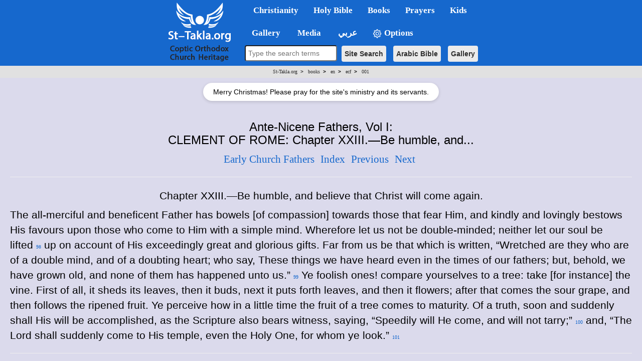

--- FILE ---
content_type: text/html; charset=windows-1256
request_url: https://st-takla.org/books/en/ecf/001/0010028.html
body_size: 8873
content:
<!DOCTYPE html>
<HTML>
<HEAD>

<META HTTP-EQUIV="Content-Type" CONTENT="text/html; charset=UTF-8">
<META property="og:title" name="description" content="Ante-Nicene Fathers, Vol. I: The Apostolic Fathers, Justin Martyr, Irenaeus | St-Takla.org">
<META name="keywords" content="Christianity Early Church Fathers Apostolic Justin Martyr Irenaeus">
<meta property="og:image" itemprop="image" name="twitter:image" id="commonOpenGraphImage" content="https://st-takla.org/Pix/2019/St-Takla-org--og-image.png" />

<title>Ante-Nicene Fathers, Vol I: CLEMENT OF ROME: Chapter XXIII.&#8212;Be humble, and... | St-Takla.org</TITLE>

<meta http-equiv="Content-Type"
 content="text/html; charset=windows-1252">  

<!-- og headers 2024 -->
<meta content="summary_large_image" name="twitter:card">
<meta property="og:url" content="https://st-takla.org/books/en/ecf/001/0010028.html">
<meta property="og:type" content="website">
<meta property="og:site_name" content="St-Takla.org">
<meta property="fb:app_id" content="677700196384541"/>
<meta property="og:updated_time" content="2025-01-26T01:35:36+02:00" />

<script src="/resources/jquery.min.js"></script>

<link href="/resources/2019/bootstrap.min.css" rel="stylesheet">
<script src="/resources/2019/bootstrap.min.js"></script>

<!-- the following scripts till before the line of common.css moved here by Mike, Jan 2021, to make them work -->

<!-- font size -->
<script>
    // JavaScript logic to control font size
    document.addEventListener("DOMContentLoaded", function () {
        // Reference the bodytext div
        const bodytext = document.getElementById("bodytext");

        // Get initial font size
        let currentFontSize = parseFloat(window.getComputedStyle(bodytext).fontSize);

        // Decrease font size
        document.getElementById("btn-decrease3").addEventListener("click", function () {
            if (currentFontSize > 10) { // Prevent font from becoming too small
                currentFontSize -= 2;
                bodytext.style.fontSize = currentFontSize + "px";
            }
        });

        // Reset to original font size
        document.getElementById("btn-orig3").addEventListener("click", function () {
            currentFontSize = 24; // Default size
            bodytext.style.fontSize = currentFontSize + "px";
        });

        // Increase font size
        document.getElementById("btn-increase3").addEventListener("click", function () {
            if (currentFontSize < 36) { // Prevent font from becoming too large
                currentFontSize += 2;
                bodytext.style.fontSize = currentFontSize + "px";
            }
        });
    });
</script>



<!-- font size for large menu -->
<script type="text/javascript">
$(window).load(function(){
      
var $affectedElements = $("#bodytext *"); // Can be extended, ex. $("div, p, span.someClass")

// Storing the original size in a data attribute so size can be reset
$affectedElements.children().each( function(){
  var $this = $(this);
  $this.data("orig-size", $this.css("font-size") );
});

$("#btn-increase1").click(function(){
  changeFontSize(1);
})

$("#btn-decrease1").click(function(){
  changeFontSize(-1);
})

$("#btn-orig1").click(function(){
  $affectedElements.children().each( function(){
        var $this = $(this);
        $this.css( "font-size" , $this.data("orig-size") );
   });
})

function changeFontSize(direction){
    $affectedElements.children().each( function(){
        var $this = $(this);
        $this.css( "font-size" , parseInt($this.css("font-size"))+direction );
    });
}
    });
</script>


<!-- show/hide tables with images -->
  <script type="text/javascript">
    $(window).load(function(){
$(document).ready(function(){
    $("button-hide").click(function(){
        $(".table-responsive").toggle();
    });
});
    });
</script>



<link rel="stylesheet" type="text/css" href="/resources/common.css" />
<script src="/resources/common.js?v=2.3" type="text/javascript"></script>


<link rel="stylesheet" href="/resources/2019/bootstrap-dropdownhover.min.css">
<script src="/resources/2019/bootstrap-dropdownhover.min.js"></script>
<link rel="stylesheet" href="/resources/2019/animate.min.css">

<link href="/resources/2019/common-2-navbar.css" rel="stylesheet">

<script src="/resources/2019/form.js"></script>

<base target="_top">
<meta name="viewport" content="width=device-width, initial-scale=1">
<meta name="theme-color" content="#1668cd">


<!-- background color php cookie -->


<!-- background color css -->
  <style>
  body { background-color: #dbdaec; } /* Here, use the color */
  .color-btn {
    width: 200px; height: 25px;
    display: inline-block;
    cursor: pointer;
    margin: 0; padding: 0;
    border: 1px solid black;
  }
  </style>


<!-- background color js  -->
  <script>
  var setCookie = function (n, val) {
    var exdays = 30;
    var d = new Date();
    d.setTime(d.getTime() + (exdays * 24 * 60 * 60 * 1000));
    var expires = "expires=" + d.toGMTString();
    document.cookie = n + "=" + val + "; " + expires;
  };
  document.onclick = function (e) {
    if (e.target.className == 'color-btn') {
      var favColor = e.target.style.backgroundColor;
      setCookie('color', favColor);
      document.body.style.backgroundColor = favColor;
      console.log(favColor);
    }
  };
  </script>


<!-- 2024 current prayer js  -->
<script>
    function getPrayerLink() {
        const now = new Date();
        const hours = now.getHours();
        let link = "";
        let prayerName = "";

        if (hours >= 6 && hours < 9) {
            link = "/Agpeya/Agbeya_01_Prime.html";
            prayerName = "Now: 1st Hour - Prime";
        } else if (hours >= 9 && hours < 12) {
            link = "/Agpeya/Agbeya_03_Terce.html";
            prayerName = "Now: 3rd Hour - Terce";
        } else if (hours >= 12 && hours < 15) {
            link = "/Agpeya/Agbeya_06_Sext.html";
            prayerName = "Now: 6th Hour - Sext";
        }  else if (hours >= 15 && hours < 17) {
            link = "/Agpeya/Agbeya_09_None.html";
            prayerName = "Now: 9th Hour - None";
        }  else if (hours >= 17 && hours < 18) {
            link = "/Agpeya/Agbeya_11_Vespers.html";
            prayerName = "Now: 11th Hour - Vespers";
        }  else if (hours >= 18 && hours < 23) {
            link = "/Agpeya/Agbeya_12_Compline.html";
            prayerName = "Now: 12th Hour - Compline";
        }  else if (hours >= 23 && hours < 6) {
            link = "/Agpeya/Agbeya_Midnight.html";
            prayerName = "Now: Midnight";
            } else {
                link = "#"; // Default link if no matching time range
                prayerName = "No prayer available at this time";
            }

            // Update all prayer links
            const links = document.querySelectorAll(".prayer-link");
            links.forEach(linkElement => {
                linkElement.href = link;
                linkElement.innerText = prayerName;
            });
        }

        document.addEventListener("DOMContentLoaded", getPrayerLink);

</script>


<!-- breadcrumbs js -->


<!-- float1: to make it rtl for the large one / .container to make the main bar limited  / body {padding-top: 64px!important;} to add padding at top smaller navbar -->
<style>

.navbar{ font-size:17px!important; width: 100%!important;}
.dropdown-menu{margin-top: -2px; font-size:16px!important;  }
li.dropdown, li.dropdown *{font-weight: bold!important; }

.dropdown-menu>li>a:hover,.dropdown-menu>li>a:focus{background-color:#78B4EC!important;}
.dropdown-menu > li.open > a{background-color:#6A9AC6!important}


.container{width:100%!important;}

.container>.navbar-header, .container-fluid>.navbar-header, .container>.navbar-collapse, .container-fluid>.navbar-collapse {
margin-right: 0px!important;
margin-left: 0px!important;
}

.navbar {
min-height: 0px!important;
margin-bottom: 0px!important;
border-radius: 0px!important;
}

.caret2{
  border-width: 5px;
  border-style: solid;
  border-right: 5px solid transparent;
  border-color: black transparent transparent;
  width: 0;
  height: 0;
  display: inline-block;
}

.caret3{
  border-width: 5px;
  border-style: solid;
  border-right: 5px solid transparent;
  border-color: black transparent transparent;
  width: 0;
  height: 0;
  display: inline-block;
  float: left;
  margin-top: 7px;
}

.divider{
background-color:#8c8b8b !important;
}


@media (max-width: 767px) {
body {padding-top: 64px!important;}
}

h1 * {font-size: 24pt!important;}
h2 * {font-size: 22pt!important;}
h3 * {font-size: 21pt!important;}
h4 * {font-size: 19pt!important;}
h5 * {font-size: 16pt!important;}
h6 * {font-size: 14pt!important;}

</style></head>  

<body>


<!-- for smaller screens -->
<div align="center" class ="visible-xs-block ">

    <div class="bs-demo-showcase">
      <nav class="navbar navbar-material-blue navbar-fixed-top" role="navigation">
        <div class="container">

          <div class="navbar-header">
            <button type="button" class="navbar-toggle collapsed" data-toggle="collapse" data-target="#bs-example-navbar-collapse-animations">
              <span class="sr-only">Toggle navigation</span>
              <span class="icon-bar"></span>
              <span class="icon-bar"></span>
              <span class="icon-bar"></span>
            </button>
            <a href="/"><img border="0" src="/resources/2019/sts-logo-en-mobi-2.png" align="left"></a>
          </div>

          <div class="collapse navbar-collapse" id="bs-example-navbar-collapse-animations" data-hover="dropdown" data-animations="fadeInDownNew fadeInRightNew fadeInUpNew fadeInLeftNew">
            <ul class="nav navbar-nav">

<form method="GET" accept-charset="utf-8" action="/Coptic-Search-St-Takla.org/site_search.php" style="margin-top: 20px;">
    <p  align="center">
    <input type="text" name="q"  style="padding:5px; width:266px;  max-width: 500px;border-radius: 4px;" placeholder="Type the search terms" style="font-size: 16px;">
    <input type="hidden" name="op" value="and" style="font-size: 13px"><br style="display: block; margin-bottom: 10px;">
    <button type="submit" class="btn btn-search btn-search-mobile" style="font-size: 14px">Site Search</button>  
    <button type="submit"  class="btn btn-search btn-search-mobile" style="font-size: 14px" formaction="/Bibles/BibleSearch/search.php">Arabic Bible</button>  
    <button type="submit"  class="btn btn-search btn-search-mobile" style="font-size: 14px" formaction="/Gallery/search.html?q=">Gallery</button>
    </p>
</form>


<li class="dropdown"><a href="#1nav" name="1nav" class="dropdown-toggle" role="button" aria-expanded="false">Christianity</a>
<ul class="dropdown-menu" role="menu">
<li><a href="/bible/dictionary/en/g/god.html" title="">God</a></li>
<li class="divider"></li>
<li class="dropdown"><a href="#" title="">Jesus Christ <span class="caret2"></span></a>
<ul class="dropdown-menu">
<li><a href="/JESUS-index.html" title="">Who is Jesus Christ?</a></li>
<li><a href="/books/en/pope-shenouda-iii/divinity-of-christ/index.html" title="">Divinity of Christ</a></li>
<li><a href="/books/en/pope-shenouda-iii/nature-of-christ/index.html" title="">The Nature of Christ</a></li>
</ul>
</li>
<li class="dropdown"><a href="#" title="">The Coptic Orthodox Church of Egypt <span class="caret2"></span></a>
<ul class="dropdown-menu">
<li><a href="/books/en/church/synaxarium/08-bermodah/30-baramouda-mark.html" title="">Saint Mark the Evengelist</a></li>
<li><a href="/Coptic-church-1.html" title="">Brief history of the Coptic Church</a></li>
<li><a href="/Feastes-&-Special-Events/Coptic-Orthodox-Feasts-Events-Fasting.html" title="">Feasts and Events</a></li>
</ul>
</li>
<li class="dropdown"><a href="#" title="">Other Christian Denominations <span class="caret2"></span></a>
<ul class="dropdown-menu">
<li><a href="/books/en/pope-shenouda-iii/comparative-theology/index.html" title="">Comparative Theology</a></li>
</ul>
</li>
<li class="divider"></li>
<li><a href="/Links/Coptic-links-1.html" title="">Coptic Orthodox Websites Directory</a></li>
</ul>
</li>


<li class="dropdown"><a href="#2nav" name="2nav" class="dropdown-toggle" role="button" aria-expanded="false">Holy&nbsp;Bible</a>
<ul class="dropdown-menu" role="menu">
<li><a href="/Bibles/Holy-Bible.html" title="">English Bible</a></li>
<li><a href="/Holy-Bible_.html" title="">Arabic Bible</a></li>
<li><a href="/bible/dictionary/en/index.html" title="">Bible Dictionary</a></li>
<li class="divider"></li>
<li><a href="/Coptic-Bible-Maps/Holy-Bible-Map-index-01-Old-Testament.html" title="">Old Testament Maps</a></li>
<li><a href="/Coptic-Bible-Maps/Holy-Bible-Map-index-02-New-Testament.html" title="">New Testament Maps</a></li>
<li><a href="/Gallery/Bible/Maps.html" title="">Other Bible maps images</a></li>
<li class="divider"></li>
<li><a href="/Gallery/Bible.html" title="">Holy Bible Gallery</a></li>
</ul>
</li>


<li class="dropdown"><a href="#3nav" name="3nav" class="dropdown-toggle" role="button" aria-expanded="false">Books</a>
<ul class="dropdown-menu" role="menu">
<li><a href="/Bibles/Holy-Bible.html" title="">God's Book</a></li>
<li><a href="/Full-Free-Coptic-Books/00-English-Christian-Books/Christian-Coptic-Library-00-index.html" title="">Index: Coptic books in English</a></li>
<li><a href="/Full-Free-Coptic-Books/St-Takla.org_Kotob-Keptya-index-01.html" title="">Christian Arabic books</a></li>
<li><a href="/books/en/pope-shenouda-iii/index.html" title="">Pope Shenouda III English Books</a></li>
<li><a href="/books/en/ecf/index.html" title="">Ante-Nicene, Nicene and Post-Nicene Fathers</a></li>
</ul>
</li>



<li class="dropdown"><a href="#4nav" name="4nav" class="dropdown-toggle" role="button" aria-expanded="false">Prayers</a>
<ul class="dropdown-menu" role="menu">
<li><a href="/Agpeya.html" title="">Agbeya: the Coptic Book of Prayers</a></li>
<li><a href="#" class="prayer-link" >Loading...</a></li>
<li class="divider"></li>
<li><a href="/Prayers-Slawat/Online-Coptic-Prayer-Book-01-Index.html" title="">Other Prayers</a></li>
</ul>
</li>


<li class="dropdown"><a href="/Kids-Corner/Kids-index.html" class="nav-link" id="navbarDropdown" role="button" aria-haspopup="true" aria-expanded="false" title="">Kids</a></li>


<li class="dropdown"><a href="#5nav" name="5nav" class="dropdown-toggle" role="button" aria-expanded="false" title="معرض الصور Gallery">&nbsp;&nbsp;&nbsp;Gallery</a>  
<ul class="dropdown-menu" role="menu">
<li class="dropdown"><a href="#" title="">People <span class="caret2"></span></a>  
<ul class="dropdown-menu">
<li><a href="/Gallery/Jesus-Christ.html" title="">Jesus Christ Images</a></li>
<li><a href="/Gallery/Saint-Mary.html" title="">Saint Mary Images</a></li>
<li><a href="/Gallery/Angels-and-Archangels.html" title="">Angels Images</a></li>
<li><a href="/Gallery/Saints-and-Figures.html" title="">Saints Images</a></li>
<li><a href="/Gallery/Clergy.html" title="">Coptic Clergy Images</a></li>
</ul>
</li>
<li><a href="/Gallery/Bible.html" title="">Holy Bible Images</a></li>
<li><a href="/Gallery/Kids/Coloring.html" title="">Coloring Images</a></li>
<li><a href="/Gallery" title="">More Images</a></li>
<li><form method="GET"  accept-charset="utf-8" action="/Gallery/search.html?q=">
          <p style="padding-left: 15px">
          <input type="text" name="q" placeholder="Search for images" style="font-size: 13px;height:32px;border-radius:4px;"> <!-- orginal fontsize only -->
          <input type="hidden" name="op" value="and" style="font-size: 13px">
          <button type="submit" class="btn btn-primary btn-search" style="font-size: 14px">Gallery Search</button></p>
      </form></li>
</ul>
</li>


<li class="dropdown"><a href="#6nav" name="6nav" class="dropdown-toggle" role="button" aria-expanded="false">&nbsp;Media</a>
<ul class="dropdown-menu" role="menu">
<li><a href="/Multimedia/001-Carols-index.html" title="">Spiritual Songs</a></li>
<li><a href="/Multimedia/002-Hymns-index.html" title="">Coptic Hymns</a></li>
<li><a href="/Multimedia/003-Masses-index.html" title="">Holy Liturgies</a></li>
<li><a href="/Multimedia/004-Sermons-index.html" title="">Ar. Sermons</a></li>
<li><a href="/Multimedia/005-Praise-index.html" title="">Praise</a></li>
<li><a href="/Multimedia/006-Agpeya-index.html" title="">Audio Agbeya</a></li>
<li><a href="/Multimedia/008-Midis-index.html" title="">.midi files</a></li>
<li><a href="/Multimedia/011-Coptic-Orthodox-Spiritual-Music.html" title="">Hymns music</a></li>
<li><a href="/Gallery/" title="">Gallery</a></li>
<li class="dropdown"><a href="#" title="">Downloads <span class="caret2"></span></a>
<ul class="dropdown-menu">
<li><a href="/Download-Software-Free/Coptic_Downloads_Ta7mil___Christian_&_Coptic_Free-Fonts_01.html" title="">Coptic Fonts</a></li>
<li><a href="/Download-Software-Free/Coptic_Downloads_Ta7mil___Christian_&_Coptic_Free-Icons-ico_01.html" title="">.ico files</a></li>
</ul>
</li>
</ul>
</li>


<li class="dropdown"><a href="/P-1_.html" class="nav-link" id="navbarDropdown" role="button" aria-haspopup="true" aria-expanded="false" title="النسخة العربية من الموقع Arabic version of the website">&nbsp;عربي</a></li>


<li class="dropdown" style="margin-bottom: 75px;"><a href="#8nav" name="8nav" class="nav-link" id="navbarDropdown" role="button" aria-haspopup="true" aria-expanded="false" title=""><img border="0" src="/resources/2019/gear.png" width="20" height ="20"> Options</a>
<ul class="dropdown-menu" role="menu">
<li class="dropdown"><a href="#" title="">Background color (to be saved) <span class="caret2"></span></a>
  <ul class="dropdown-menu">      <li style="text-align: center!important;"><button class="color-btn" style="background-color: #dbdaec"></button></li>
          <li style="text-align: center!important;"><button class="color-btn" style="background-color: #bccbde"></button></li>
          <li style="text-align: center!important;"><button class="color-btn" style="background-color: #c2dde6"></button></li>
          <li style="text-align: center!important;"><button class="color-btn" style="background-color: #C2E5C6"></button></li>
          <li style="text-align: center!important;"><button class="color-btn" style="background-color: #c5d5cb"></button></li>
          <li style="text-align: center!important;"><button class="color-btn" style="background-color: #e3e0cf"></button></li>
          <li style="text-align: center!important;"><button class="color-btn" style="background-color: #e6e9f0"></button></li>
          <li style="text-align: center!important;"><button class="color-btn" style="background-color: #f8e5e5"></button></li>
          <li style="text-align: center!important;"><button class="color-btn" style="background-color: #ffffff"></button></li>
      </ul>
</li>
<li class="divider"></li>
<li class="dropdown"><a href="#" title="">Font Size <span class="caret2"></span></a>
<ul class="dropdown-menu">
<li><a href="#" id="btn-decrease3">Smaller font size</a></li>
<li><a href="#" id="btn-orig3">Default font size</a></li>
<li><a href="#" id="btn-increase3">Larger font size</a></li>
</ul>
</li>
<li class="divider"></li>
<li><button-hide style="color: white">&nbsp;&nbsp;&nbsp;&nbsp;&nbsp;Show/Hide Images and Tables</button></li>
</ul>
</li>


</ul>
</div>
</div>
</nav>
</div>


<div id="rcorners3" dir="ltr" style="margin-right: -20px!important; margin-left: -20px!important; width: auto!important;"><span class='bc0'><a href='/'>St-Takla.org</a> <b>&nbsp;>&nbsp;&nbsp;</b></span> <span class='bc1'><a href='/books/'>books</a> <b>&nbsp;>&nbsp;&nbsp;</b></span> <span class='bc2'><a href='/books/en/'>en</a> <b>&nbsp;>&nbsp;&nbsp;</b></span> <span class='bc3'><a href='/books/en/ecf/'>ecf</a> <b>&nbsp;>&nbsp;&nbsp;</b></span> <span class='bc4'><a href='/books/en/ecf/001/'>001</a></span></div>


<!-- Prayer Message Overlay (Mobile) -->
<div id="prayerMessageMob" style="
    margin: 5px auto;
    display: none;
    background: white;
    border-radius: 20px;
    padding: 4px 10px;
    font-size: 13px;
    font-family: Arial, sans-serif;
    box-shadow: 0 1px 3px rgba(0,0,0,0.1);
    width: fit-content;
    text-align: center;
">
  Merry Christmas! Please pray for the site's ministry and its servants.
</div>

<script>
function setCookieMob(name, value, days) {
  var d = new Date();
  d.setTime(d.getTime() + (days*24*60*60*1000));
  document.cookie = name + "=" + value + ";expires=" + d.toUTCString() + ";path=/";
}
function getCookieMob(name) {
  var cname = name + "=";
  var decoded = decodeURIComponent(document.cookie);
  var ca = decoded.split(';');
  for (var i=0;i<ca.length;i++) {
    var c = ca[i].trim();
    if (c.indexOf(cname) == 0) return c.substring(cname.length,c.length);
  }
  return "";
}

window.addEventListener("load", function() {
  if (!getCookieMob("prayerMessageShownMob")) {
    var msgMob = document.getElementById("prayerMessageMob");
    if (msgMob) {
      msgMob.style.display = "block";
      setTimeout(function(){ msgMob.style.display="none"; }, 10000);
      setCookieMob("prayerMessageShownMob", "yes", 30);
    }
  }
});
</script>


</div>



<!-- main bar -->
<div style="height: 150px; width: 100%; margin-bottom: 50px" class ="visible-md-block visible-lg-block visible-sm-block">
<div style="background-color: #1668cd;  height: 132px; width: 100%; float: right; margin-right: -20px!important; margin-left: -20px!important; position: absolute" class ="visible-md-block visible-lg-block visible-sm-block">

<div align="center" class ="visible-md-block visible-lg-block visible-sm-block">
<table border="0" cellspacing="0" cellpadding="0" >
<tr>
<td rowspan="2" bgcolor="#1668cd">
<a href="/"><img border="0" src="/resources/2019/sts-logo-en.png"></a>
</td>

<td>


    <div class="bs-demo-showcase">
      <nav class="navbar navbar-material-blue " role="navigation" >
        <div class="container">

          <div class="collapse navbar-collapse" id="bs-example-navbar-collapse-animations" data-hover="dropdown" data-animations="fadeInDownNew fadeInRightNew fadeInUpNew fadeInLeftNew">
            <ul class="nav navbar-nav float1">



<li class="dropdown"><a href="#" class="dropdown-toggle" role="button" aria-expanded="false">Christianity</a>
<ul class="dropdown-menu" role="menu">
<li><a href="/bible/dictionary/en/g/god.html" title="">God</a></li>
<li class="divider"></li>
<li class="dropdown"><a href="#" title="">Jesus Christ <span class="caret2"></span></a>
<ul class="dropdown-menu">
<li><a href="/JESUS-index.html" title="">Who is Jesus Christ?</a></li>
<li><a href="/books/en/pope-shenouda-iii/divinity-of-christ/index.html" title="">Divinity of Christ</a></li>
<li><a href="/books/en/pope-shenouda-iii/nature-of-christ/index.html" title="">The Nature of Christ</a></li>
</ul>
</li>
<li class="dropdown"><a href="#" title="">The Coptic Orthodox Church of Egypt <span class="caret2"></span></a>
<ul class="dropdown-menu">
<li><a href="/books/en/church/synaxarium/08-bermodah/30-baramouda-mark.html" title="">Saint Mark the Evengelist</a></li>
<li><a href="/Coptic-church-1.html" title="">Brief history of the Coptic Church</a></li>
<li><a href="/Feastes-&-Special-Events/Coptic-Orthodox-Feasts-Events-Fasting.html" title="">Feasts and Events</a></li>
</ul>
</li>
<li class="dropdown"><a href="#" title="">Other Christian Denominations <span class="caret2"></span></a>
<ul class="dropdown-menu">
<li><a href="/books/en/pope-shenouda-iii/comparative-theology/index.html" title="">Comparative Theology</a></li>
</ul>
</li>
<li class="divider"></li>
<li><a href="/Links/Coptic-links-1.html" title="">Coptic Orthodox Websites Directory</a></li>
</ul>
</li>


<li class="dropdown"><a href="#" class="dropdown-toggle" role="button" aria-expanded="false">Holy&nbsp;Bible</a>
<ul class="dropdown-menu" role="menu">
<li><a href="/Bibles/Holy-Bible.html" title="">English Bible</a></li>
<li><a href="/Holy-Bible_.html" title="">Arabic Bible</a></li>
<li><a href="/bible/dictionary/en/index.html" title="">Bible Dictionary</a></li>
<li class="divider"></li>
<li><a href="/Coptic-Bible-Maps/Holy-Bible-Map-index-01-Old-Testament.html" title="">Old Testament Maps</a></li>
<li><a href="/Coptic-Bible-Maps/Holy-Bible-Map-index-02-New-Testament.html" title="">New Testament Maps</a></li>
<li><a href="/Gallery/Bible/Maps.html" title="">Other Bible maps images</a></li>
<li class="divider"></li>
<li><a href="/Gallery/Bible.html" title="">Holy Bible Gallery</a></li>
</ul>
</li>


<li class="dropdown"><a href="#" class="dropdown-toggle" role="button" aria-expanded="false">Books</a>
<ul class="dropdown-menu" role="menu">
<li><a href="/Bibles/Holy-Bible.html" title="">God's Book</a></li>
<li><a href="/Full-Free-Coptic-Books/00-English-Christian-Books/Christian-Coptic-Library-00-index.html" title="">Index: Coptic books in English</a></li>
<li><a href="/Full-Free-Coptic-Books/St-Takla.org_Kotob-Keptya-index-01.html" title="">Christian Arabic books</a></li>
<li><a href="/books/en/pope-shenouda-iii/index.html" title="">Pope Shenouda III English Books</a></li>
<li><a href="/books/en/ecf/index.html" title="">Ante-Nicene, Nicene and Post-Nicene Fathers</a></li>
</ul>
</li>



<li class="dropdown"><a href="#" class="dropdown-toggle" role="button" aria-expanded="false">Prayers</a>
<ul class="dropdown-menu" role="menu">
<li><a href="/Agpeya.html" title="">Agbeya: the Coptic Book of Prayers</a></li>
<li><a href="#" class="prayer-link" >Loading...</a></li>
<li class="divider"></li>
<li><a href="/Prayers-Slawat/Online-Coptic-Prayer-Book-01-Index.html" title="">Other Prayers</a></li>
</ul>
</li>


<li class="dropdown"><a href="/Kids-Corner/Kids-index.html" class="nav-link" id="navbarDropdown" role="button" aria-haspopup="true" aria-expanded="false" title="">Kids</a></li>


</ul>
</div>
</div>
</nav>
</div>

</td></tr>





<!-- Large Navbar 2: 2019 -->
<tr><td>

<div class="bs-demo-showcase">
      <nav class="navbar navbar-material-blue2" role="navigation">
        <div class="container">
          <div  id="bs-example-navbar-collapse-animations" data-hover="dropdown" data-animations="fadeInDownNew fadeInRightNew fadeInUpNew fadeInLeftNew">
            <ul class="nav navbar-nav float1">




<li class="dropdown"><a href="#" class="dropdown-toggle" role="button" aria-expanded="false" title="معرض الصور Gallery">&nbsp;&nbsp;&nbsp;Gallery</a>  
<ul class="dropdown-menu" role="menu">
<li class="dropdown"><a href="#" title="">People <span class="caret2"></span></a>  
<ul class="dropdown-menu">
<li><a href="/Gallery/Jesus-Christ.html" title="">Jesus Christ Images</a></li>
<li><a href="/Gallery/Saint-Mary.html" title="">Saint Mary Images</a></li>
<li><a href="/Gallery/Angels-and-Archangels.html" title="">Angels Images</a></li>
<li><a href="/Gallery/Saints-and-Figures.html" title="">Saints Images</a></li>
<li><a href="/Gallery/Clergy.html" title="">Coptic Clergy Images</a></li>
</ul>
</li>
<li><a href="/Gallery/Bible.html" title="">Holy Bible Images</a></li>
<li><a href="/Gallery/Kids/Coloring.html" title="">Coloring Images</a></li>
<li><a href="/Gallery" title="">More Images</a></li>
<li><form method="GET"  accept-charset="utf-8" style="white-space: nowrap;" action="/Gallery/search.html?q=">
          <p style="padding-left: 15px">
          <input type="text" name="q"  placeholder="Search gallery" style="font-size: 13px;height:35px;border-radius:4px; padding-left:5px" size="15"">
          <input type="hidden" name="op" value="and" style="font-size: 13px">
          <button type="submit" class="btn btn-primary" style="font-size: 14px; margin-right: 10px;">Search</button></p>
      </form></li>
</ul>
</li>


<li class="dropdown"><a href="#" class="dropdown-toggle" role="button" aria-expanded="false">&nbsp;Media</a>
<ul class="dropdown-menu" role="menu">
<li><a href="/Multimedia/001-Carols-index.html" title="">Spiritual Songs</a></li>
<li><a href="/Multimedia/002-Hymns-index.html" title="">Coptic Hymns</a></li>
<li><a href="/Multimedia/003-Masses-index.html" title="">Holy Liturgies</a></li>
<li><a href="/Multimedia/004-Sermons-index.html" title="">Ar. Sermons</a></li>
<li><a href="/Multimedia/005-Praise-index.html" title="">Praise</a></li>
<li><a href="/Multimedia/006-Agpeya-index.html" title="">Audio Agbeya</a></li>
<li><a href="/Multimedia/008-Midis-index.html" title="">.midi files</a></li>
<li><a href="/Multimedia/011-Coptic-Orthodox-Spiritual-Music.html" title="">Hymns music</a></li>
<li><a href="/Gallery/" title="">Gallery</a></li>
<li class="dropdown"><a href="#" title="">Downloads <span class="caret2"></span></a>
<ul class="dropdown-menu">
<li><a href="/Download-Software-Free/Coptic_Downloads_Ta7mil___Christian_&_Coptic_Free-Fonts_01.html" title="">Coptic Fonts</a></li>
<li><a href="/Download-Software-Free/Coptic_Downloads_Ta7mil___Christian_&_Coptic_Free-Icons-ico_01.html" title="">.ico files</a></li>
</ul>
</li>
</ul>
</li>


<li class="dropdown"><a href="/P-1_.html" class="nav-link" id="navbarDropdown" role="button" aria-haspopup="true" aria-expanded="false" title="النسخة العربية من الموقع Arabic version of the website">&nbsp;عربي</a></li>


<li class="dropdown"><a href="#" class="nav-link" id="navbarDropdown" role="button" aria-haspopup="true" aria-expanded="false" title=""><img border="0" src="/resources/2019/gear.png" width="20" height ="20"> Options</a>
<ul class="dropdown-menu" role="menu">
<li class="dropdown"><a href="#" title="">Background color (to be saved) <span class="caret2"></span></a>
  <ul class="dropdown-menu">      <li style="text-align: center!important;"><button class="color-btn" style="background-color: #dbdaec"></button></li>
          <li style="text-align: center!important;"><button class="color-btn" style="background-color: #bccbde"></button></li>
          <li style="text-align: center!important;"><button class="color-btn" style="background-color: #c2dde6"></button></li>
          <li style="text-align: center!important;"><button class="color-btn" style="background-color: #C2E5C6"></button></li>
          <li style="text-align: center!important;"><button class="color-btn" style="background-color: #c5d5cb"></button></li>
          <li style="text-align: center!important;"><button class="color-btn" style="background-color: #e3e0cf"></button></li>
          <li style="text-align: center!important;"><button class="color-btn" style="background-color: #e6e9f0"></button></li>
          <li style="text-align: center!important;"><button class="color-btn" style="background-color: #f8e5e5"></button></li>
          <li style="text-align: center!important;"><button class="color-btn" style="background-color: #ffffff"></button></li>
      </ul>
</li>
<li class="divider"></li>
<li class="dropdown"><a href="#" title="">Font Size <span class="caret2"></span></a>
<ul class="dropdown-menu">
<li><a href="#" id="btn-decrease1">Smaller font size</a></li>
<li><a href="#" id="btn-orig1">Default font size</a></li>
<li><a href="#" id="btn-increase1">Larger font size</a></li>
</ul>
</li>
<li class="divider"></li>
<li><button-hide>&nbsp;&nbsp;&nbsp;&nbsp;&nbsp;Show/Hide Images and Tables</button></li>
</ul>
</li>


</ul>
</div>
</div>
<div class="search">
<form method="GET" accept-charset="utf-8" action="/Coptic-Search-St-Takla.org/site_search.php" style="font-size: 16px; margin: -20px;">
    <p  align="center"" style="margin-left: 10px;" >
    <input type="text" name="q" size="20" style="height:32px;padding-top: 1px;margin-top: 0px;padding-right: 5px; padding-left: 5px; border-radius: 4px; font-size: 14px !important" placeholder="Type the search terms" style="font-size: 16px;">
    <input type="hidden" name="op" value="and" style="font-size: 13px">
    <button type="submit" class="btn btn-search" style="font-size: 14px">Site Search</button>
    <button type="submit" class="btn btn-search" style="font-size: 14px" formaction="/Bibles/BibleSearch/search.php">Arabic Bible</button>
    <button type="submit" class="btn btn-search" style="font-size: 14px" formaction="/Gallery/search.html?q=">Gallery</button>
    </p>
</form>
</div>					 
</nav>
</div>

</td></tr>

<tr style="line-height: 5px!important">
<td></td><td>&nbsp;</td>
</tr>
<tr>
<td></td>

<td>

</td>

</tr>
</table>
</div>
<center><div dir="ltr"><div id="rcorners3"><span class='bc0'><a href='/'>St-Takla.org</a> <b>&nbsp;>&nbsp;&nbsp;</b></span> <span class='bc1'><a href='/books/'>books</a> <b>&nbsp;>&nbsp;&nbsp;</b></span> <span class='bc2'><a href='/books/en/'>en</a> <b>&nbsp;>&nbsp;&nbsp;</b></span> <span class='bc3'><a href='/books/en/ecf/'>ecf</a> <b>&nbsp;>&nbsp;&nbsp;</b></span> <span class='bc4'><a href='/books/en/ecf/001/'>001</a></span></div></div></center>


<!-- Prayer Message Overlay (Desktop) -->
<div id="prayerMessage" style="
    margin: 10px auto;
    display: none;
    background: white;
    border-radius: 30px;
    padding: 8px 20px;
    font-size: 14px;
    font-family: Arial, sans-serif;
    box-shadow: 0 2px 6px rgba(0,0,0,0.15);
    width: fit-content;
    text-align: center;
">
  Merry Christmas! Please pray for the site's ministry and its servants.
</div>

<script>
function setCookie(name, value, days) {
  var d = new Date();
  d.setTime(d.getTime() + (days*24*60*60*1000));
  document.cookie = name + "=" + value + ";expires=" + d.toUTCString() + ";path=/";
}
function getCookie(name) {
  var cname = name + "=";
  var decoded = decodeURIComponent(document.cookie);
  var ca = decoded.split(';');
  for (var i=0;i<ca.length;i++) {
    var c = ca[i].trim();
    if (c.indexOf(cname) == 0) return c.substring(cname.length,c.length);
  }
  return "";
}

window.addEventListener("load", function() {
  if (!getCookie("prayerMessageShown")) {
    var msg = document.getElementById("prayerMessage");
    if (msg) {
      msg.style.display = "block";
      setTimeout(function(){ msg.style.display="none"; }, 10000);
      setCookie("prayerMessageShown", "yes", 30);
    }
  }
});
</script>



</div>
</div>


<div id="bodytext">
<CENTER>
<BR>

<font face="Arial"><span style="font-size: 16pt">
<h1>Ante-Nicene Fathers, Vol I:
<br>
CLEMENT OF ROME: Chapter XXIII.&#8212;Be humble, and...</h1>
<A HREF="../index.html">Early Church Fathers</A>&nbsp;
<A HREF="index.html">Index</A>&nbsp;
<A HREF="0010027.html" id="prev">Previous</A>&nbsp;
<A HREF="0010029.html" id="next">Next</A>&nbsp;
</CENTER>
<HR>

<p> <a name="ii.ii.xxiii"></A>  <h3 align="center" align="center"><a name="ii.ii.xxiii-p0.1"></A>Chapter XXIII.&#8212;Be humble, and believe that Christ will come again.</h3>  
<p style="font-size: 16pt"><a name="ii.ii.xxiii-p1"></A><a name="ii.ii.xxiii-p1.1"></A><a name="ii.ii.xxiii-p1.2"></A><a name="ii.ii.xxiii-p1.3"></A>The all-merciful and beneficent Father has bowels [of compassion] towards those that fear Him, and kindly and lovingly bestows His favours upon those who come to Him with a simple mind. Wherefore let us not be double-minded; neither let our soul be lifted&nbsp;<A NAME="fr_97"></A><A HREF="#fn_97"><FONT SIZE="1">98</FONT></A>
 up on account of His exceedingly great and glorious gifts. Far from us be that which is written, &#8220;Wretched are they who are of a double mind, and of a doubting heart; who say, These things we have heard even in the times of our fathers; but, behold, we have grown old, and none of them has happened unto us.&#8221;&nbsp;<A NAME="fr_98"></A><A HREF="#fn_98"><FONT SIZE="1">99</FONT></A>
 Ye foolish ones! compare yourselves to a tree: take [for instance] the vine. First of all, it sheds its leaves, then it buds, next it puts forth leaves, and then it flowers; after that comes the sour grape, and then follows the ripened fruit. Ye perceive how in a little time the fruit of a tree comes to maturity. <a name="ii.ii.xxiii-p3.3"></A>Of a truth, soon and suddenly shall His will be accomplished, as the Scripture also bears witness, saying, &#8220;Speedily will He come, and will not tarry;&#8221;&nbsp;<A NAME="fr_99"></A><A HREF="#fn_99"><FONT SIZE="1">100</FONT></A>
 and, &#8220;The Lord shall suddenly come to His temple, even the Holy One, for whom ye look.&#8221;&nbsp;<A NAME="fr_100"></A><A HREF="#fn_100"><FONT SIZE="1">101</FONT></A>
</p>    
<HR>
<H3 ALIGN="CENTER">Footnotes</H3>
<A NAME="fn_97"></A><A HREF="0010028.html#fr_97">11:98</A> <a name="ii.ii.xxiii-p1.4"></A>
<p style="font-size: 16pt" class="endnote"><a name="ii.ii.xxiii-p2"></A> Or, as some render, &#8220;neither let us have any doubt of.&#8221;</p> 
<A NAME="fn_98"></A><A HREF="0010028.html#fr_98">11:99</A> <a name="ii.ii.xxiii-p2.1"></A>
<p style="font-size: 16pt" class="endnote"><a name="ii.ii.xxiii-p3"></A> Some regard these words as taken from an apocryphal book, others as derived from a fusion of <a href="../../../../bib/kjv/jam001.html#008">Jas. i. 8</a><a name="ii.ii.xxiii-p3.1"></A>and <a href="../../../../bib/kjv/pe2003.html#003">2 Pet. 3:3</a>, <a href="../../../../bib/kjv/pe2003.html#004">4</a><a name="ii.ii.xxiii-p3.2"></A>.</p> 
<A NAME="fn_99"></A><A HREF="0010028.html#fr_99">11:100</A> <a name="ii.ii.xxiii-p3.4"></A>
<p style="font-size: 16pt" class="endnote"><a name="ii.ii.xxiii-p4"></A> <a href="../../../../bib/kjv/hab002.html#003">Hab. ii. 3</a><a name="ii.ii.xxiii-p4.1"></A>; <a href="../../../../bib/kjv/heb010.html#037">Heb. x. 37</a><a name="ii.ii.xxiii-p4.2"></A>.</p> 
<A NAME="fn_100"></A><A HREF="0010028.html#fr_100">11:101</A> <a name="ii.ii.xxiii-p4.3"></A>
<p style="font-size: 16pt" class="endnote"><a name="ii.ii.xxiii-p5"></A> <a href="../../../../bib/kjv/mal003.html#001">Mal. iii. 1</a><a name="ii.ii.xxiii-p5.1"></A>.</p> 
<p><HR>
<CENTER>
<A HREF="0010029.html">Next: Chapter XXIV.&#8212;God continually shows...</A></CENTER>
</font></span>

<hr class="style-two">
</div>

<!-- footer -->
</small>


<p dir="ltr" align="center"><b>
<span style="font-size: 9pt"><a href="/Bibles/Holy-Bible.html">Bible</a> |
<a href="https://st-takla.org/zJ/index.php/en-readings-katamaros">Daily Readings</a> 
| <a href="/Agpeya.html">Agbeya</a> |
<a href="/Full-Free-Coptic-Books/00-English-Christian-Books/Christian-Coptic-Library-00-index.html">
Books</a> |
<a href="/Lyrics-Spiritual-Songs/Spiritual_Songs_Lyrics_000-Index.html">Lyrics</a> 
| <a href="/Gallery">Gallery</a> | <a href="/Multimedia/_Multimedia-index.html">
Media</a> | <a href="/Links/Coptic-links-1.html">Links</a></span></b>


<!-- div for search popup -->
<div id="s" 
   style="display:none; 
      position:absolute;
      background-color: white; left:10px; top:59px"
	onmouseup="search('url')">
</div>


<!-- echo url at the bottom -->
<p align="center" style="word-wrap: break-word;"><font size="1"><a href = "https://st-takla.org/books/en/ecf/001/0010028.html" style="text-decoration: none">https://st-takla.org/books/en/ecf/001/0010028.html</a></font></p>



<!-- short url at the bottom - March 2023 + edited Jan 2025 -->

    <p align="center" dir="ltr">
        <font size="2">
            <span id="copyText" style="cursor: pointer; color: blue;">Short URL (link): </span>
<button id="copyButton" style="margin-left: 10px; cursor: pointer; background-color: #b7a8d6; border: none; border-radius: 25px; color: black; box-shadow: 0 4px 8px rgba(0, 0, 0, 0.1); transition: background-color 0.3s;">Copy</button>
            <span id="copiedMessage" style="display: none; color: green; font-size: 12px; margin-left: 10px; position: absolute;">Copied</span>
            <br>
            <a href='https://tak.la/xpvv73s'>tak.la/xpvv73s</a>
        </font>
    </p>

    <script>
        function copyToClipboardURL() {
            // Create a temporary input element
            const tempInput = document.createElement('input');
            tempInput.value = 'tak.la/xpvv73s';
            document.body.appendChild(tempInput);

            // Select and copy the text
            tempInput.select();

            try {
                const success = document.execCommand('copy');
                if (!success) {
                    throw new Error('Failed to copy text using execCommand');
                }
            } catch (err) {
                // Handle errors silently
            }

            // Remove the temporary input
            document.body.removeChild(tempInput);

            // Show the copied message
            const copiedMessage = document.getElementById('copiedMessage');
            copiedMessage.style.display = 'inline';

            // Hide the message after 2 seconds
            setTimeout(function() {
                copiedMessage.style.display = 'none';
            }, 2000);
        }

        // Ensure the DOM is fully loaded before attaching event listeners
        document.addEventListener('DOMContentLoaded', function() {
            const copyText = document.getElementById('copyText');
            const copyButton = document.getElementById('copyButton');

            if (copyText && copyButton) {
                copyText.addEventListener('click', copyToClipboardURL);
                copyButton.addEventListener('click', copyToClipboardURL);
            }
        });
    </script>
    </body>
</html>
</HTML>

